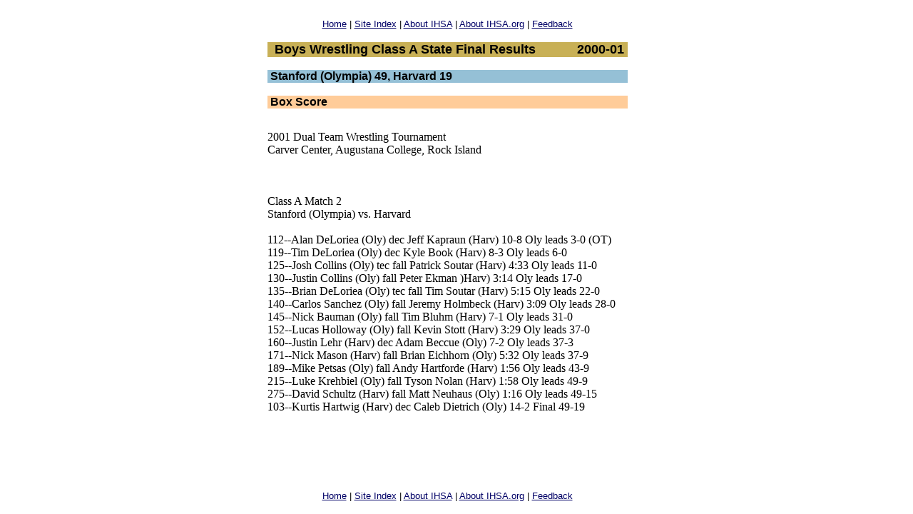

--- FILE ---
content_type: text/html
request_url: https://www.ihsa.org/archive/wr/2000-01/1box2.htm
body_size: 1133
content:
<!DOCTYPE HTML PUBLIC "-//W3C//DTD HTML 3.2 Final//EN"> 
<html>
<HEAD>
<!-- Copyright 2001 Illinois High School Association -->
<TITLE>IHSA Boys Wrestling Class A State Final Results</TITLE>
<LINK REL="StyleSheet" TYPE="text/css" HREF="/data/datastyle.css" />
</HEAD>
<BODY BGCOLOR=FFFFFF TEXT=000000 LINK=000066 ALINK=FF0000 VLINK=660066>
<TABLE WIDTH=98% BORDER=0 CELLSPACING=0 CELLPADDING=0>
<TD VALIGN=TOP ALIGN=CENTER>
<TABLE WIDTH=505 BORDER=0 CELLSPACING=0 CELLPADDING=0>
<TD ALIGN=CENTER>
</img SRC="/images/ihsa/IHSA-banner_challenge_sm.jpg" ALT="Illinois High School Association" WIDTH=500 HEIGHT=66>
<BR>
<FONT SIZE=-1 FACE=arial,helvetica>
<A HREF="/index.htm">Home</A> |
<A HREF="/siteindx.htm">Site Index</A> |
<A HREF="/org/ihsa.htm">About IHSA</A> |
<A HREF="/org/ihsaorg.htm">About IHSA.org</A> |
<A HREF="/org/contact.htm">Feedback</A><BR>
</FONT>
</img SRC="/images/spc/1x15.gif" WIDTH=1 HEIGHT=15>
<BR>
</TD>
<TR>
<TD>
<TABLE WIDTH=100% BORDER=0 CELLSPACING=0 CELLPADDING=0>
<TD BGCOLOR=c8b056><FONT SIZE=+1 FACE=arial,helvetica><B>&nbsp;
Boys Wrestling Class A State Final Results
</B></FONT></TD>
<TD BGCOLOR=c8b056 ALIGN=RIGHT><FONT SIZE=+1 FACE=arial,helvetica><B>
2000-01&nbsp;
</B></FONT></TD>
</TABLE>
<BR>
<TABLE WIDTH=100% BORDER=0 CELLSPACING=0 CELLPADDING=0>
<TD BGCOLOR=95C0D6><FONT FACE=arial,helvetica>
<B>&nbsp;Stanford (Olympia) 49, Harvard 19</B>
</FONT> </TD>
</TABLE>
<BR><TABLE WIDTH=100% BORDER=0 CELLSPACING=0 CELLPADDING=0>
<TD BGCOLOR=FFCC99><FONT FACE=arial,helvetica>
<B>&nbsp;Box Score</B>
</FONT> </TD>
</TABLE>
<BODY>
<P>
<PRE>
</PRE>
 <BR>
2001 Dual Team Wrestling Tournament<BR>
Carver Center, Augustana College, Rock Island<BR>
<BR>
<BR>
<BR>
Class A Match 2<BR>
Stanford (Olympia) vs. Harvard<BR>
<BR>
112--Alan DeLoriea (Oly) dec Jeff Kapraun (Harv) 10-8 Oly leads 3-0 (OT)<BR>
119--Tim DeLoriea (Oly) dec Kyle Book (Harv) 8-3 Oly leads 6-0<BR>
125--Josh Collins (Oly) tec fall Patrick Soutar (Harv) 4:33 Oly leads 11-0<BR>
130--Justin Collins (Oly) fall Peter Ekman )Harv) 3:14 Oly leads 17-0<BR>
135--Brian DeLoriea (Oly) tec fall Tim Soutar (Harv) 5:15 Oly leads 22-0<BR>
140--Carlos Sanchez (Oly) fall Jeremy Holmbeck (Harv) 3:09 Oly leads 28-0<BR>
145--Nick Bauman (Oly) fall Tim Bluhm (Harv) 7-1 Oly leads 31-0<BR>
152--Lucas Holloway (Oly) fall Kevin Stott (Harv) 3:29 Oly leads 37-0<BR>
160--Justin Lehr (Harv) dec Adam Beccue (Oly) 7-2 Oly leads 37-3<BR>
171--Nick Mason (Harv) fall Brian Eichhorn (Oly) 5:32 Oly leads 37-9<BR>
189--Mike Petsas (Oly) fall Andy Hartforde (Harv) 1:56 Oly leads 43-9<BR>
215--Luke Krehbiel (Oly) fall Tyson Nolan (Harv) 1:58 Oly leads 49-9<BR>
275--David Schultz (Harv) fall Matt Neuhaus (Oly) 1:16 Oly leads 49-15<BR>
103--Kurtis Hartwig (Harv) dec Caleb Dietrich (Oly) 14-2 Final 49-19<BR>
<BR>
<BR>
<BR>
<BR>
</TD>
<TR>
<TD ALIGN=CENTER>
<BR>
<BR>
<FONT SIZE=-1 FACE=arial,helvetica>
<A HREF="/index.htm">Home</A> |
<A HREF="/siteindx.htm">Site Index</A> |
<A HREF="/org/ihsa.htm">About IHSA</A> |
<A HREF="/org/ihsaorg.htm">About IHSA.org</A> |
<A HREF="/org/contact.htm">Feedback</A><BR>
</FONT>
</TD>
</TABLE>
</TABLE>
</BODY>
</HTML>
</BODY>
</HTML>


--- FILE ---
content_type: text/css
request_url: https://www.ihsa.org/data/datastyle.css
body_size: 4617
content:











/* THIS IS THE OLD STYLE SHEET ----------------------------------------------------------------------------------- */

/* DO NOT MAKE CHANGES HERE  -------------------------------------------------------------------------------------- */

/* THE NEW STYLE SHEETS ARE IN THE CSS FOLDER ---------------------------------------------------------------------- */
















/* GENERIC, from Amelia */

H1 {
	font-family:Rockwell, "Rockwell MT", 'LithoMedium', Arial, Helvetica, sans-serif;
	font-size:22px;
	color:#1B3A70;
	font-weight:normal;
}

H2 {
	font-family:Rockwell, "Rockwell MT", 'LithoMedium', Arial, Helvetica, sans-serif;
	font-size:20px;
	color:#333;
	margin:0;
	line-height:132%;
	font-weight:normal;
	font-weight:bold;
}

H3 {
	font-family: Rockwell, "Rockwell MT", 'LithoMedium', Arial, Helvetica, sans-serif;
	font-size:18px;
	color:#335FA3;
	font-weight:normal;
	padding:0;
	margin:12px 0 6px;
}

H4 {
	font-family:Georgia, "Times New Roman", Times, serif;
	font-size:16px;
	color:#444;
	margin:8px 0 6px;
	padding:0;
}

H5 {
	font-family:Georgia, "Times New Roman", Times, serif;
	font-size:15px;
	font-style:normal;
	font-weight:normal;
	color:#921817;
	margin:4px 0 2px;
	padding:0;
}

H6 {
	font-family:Arial, Helvetica, sans-serif;
	color:#777;
	font-size:13px;
	font-weight:bold;
	margin:0;
	padding:4px 0;
}

ul li {
	font-family:Arial, Helvetica, sans-serif;
	font-size:13px;
	line-height: 130%;
	list-style-image:url(images/arrow.png);
	vertical-align:-3px;
	margin:2px 0 2px 0px;
	padding:0 0 0 0px;
}

ul {
	margin:0 0 0 22px;
	padding:0;
}


ol li {
	font-family:Arial, Helvetica, sans-serif;
	font-size:13px;
	line-height: 130%;
	vertical-align:-3px;
	margin:2px 0 2px 0px;
	padding:0 0 0 0px;
}

ol {
	margin:0 0 0 22px;
	padding:0;
}

/* global classes ---------------------------------------------------- */

.l { text-align: left; }
.c { text-align: center; }
.r { text-align: right; }
.tabc {margin-left:auto; margin-right:auto;} /* for tables */

.top { vertical-align: top; }
.mid { vertical-align: middle; }
.bot { vertical-align: bottom; }

.b { font-weight: bold; }
.i { font-style: italic; }
.u { text-decoration: underline; }
.strike { text-decoration: line-through; }

.floatl { float: left }
.floatr { float: right }

.red { color: #FF0033; }
.green { color: #006600; }
.blue { color: #000066; }
.yellow { color: #FFFF66; }
.pink { color: #FF99CC; }
.orange { color: #FF6600; }
.white { color: #FFFFFF; }
.gray { color: #666666; }
.ltgray { color: #CCCCCC; }
.purple { color: #663399; }
.black { color: #000000; }
.ltblue { color: #BFDFFF; }
.teal { color: #00FF99; }

.bgred { background-color: #FF0033; }
.bggreen{ background-color: #006600; }
.bgblue { background-color: #000066; }
.bgyellow { background-color: #FFFF66; }
.bgltyellow { background-color: #FFFF99; }		/* light yellow = highliter */
.bgvltyellow { background-color: #FFFFDF; }		
.bgpink { background-color: #FF99CC; }
.bgorange { background-color: #FF6600; }
.bgwhite { background-color: #FFFFFF; }
.bggray { background-color: #666666; }
.bgltgray { background-color: #CCCCCC; }
.bgvltgray { background-color: #EEEEEE; }
.bgpurple { background-color: #663399; }
.bgblack { background-color: #000000; }
.bgltblue { background-color: #BFDFFF; }
.bgvltblue { background-color: #E1F0FF; }
.bgteal { background-color: #00FF99; }
.bgltgreen { background-color: #BCEFB4; }
.bgltpink { background-color: #FFE8F3; }

.px12  {font-size: !important 12px; }

/* div styles  ------------------------------------------------------------------------ */

div.clear { clear: both; }
div.break { page-break-before: always; }

		/* the DNN HTML module editor won't allow a CSS specification, 
		   so this style actually has to be specified inside the DIV command */

div.iframe-menu {
	background-color: #FFFF99;
	padding: 5px;
	border: thin dotted #999999;
}  

/* standard paragraphs and headers ---------------------------------------------------- */

p {
	font-size: 13px;
	line-height: 130%;
	font-weight: normal;
	font-family: Arial, Helvetica, sans-serif;
	color: #000000;
}

span.plain {
	font-size: 13px;
	font-weight: normal;
	font-family: Arial, Helvetica, sans-serif;
	color: #000000;
}

p.last-update {
	font-size: 16px;
	font-weight: normal;
	font-family: "Times New Roman", Times, serif;
	font-style: italic;
}

p.nospace {
	margin-top: 0px;
	margin-bottom: 0px;
}

p.exdent {
	text-indent: -30px;
	padding-left: 30px;
}

p.Xalert	{
	margin: 3px 0px 6px 0px;
	padding: 8px;
	text-align: left;
	font-weight: bold;
	border: 1px solid;
	border-color: #999999;
	background-color: #FF9999;
} 

p.Xwarning	{
	margin: 3px 0px 6px 0px;
	padding: 8px;
	text-align: left;
	font-weight: bold;
	border: 1px solid;
	border-color: #999999;
	background-color: #FFCC66;
} 



/* standard datagrids ---------------------------------------------------- */

table.simple {
	border: 0px;
}

table.simple td {
	border: 0px;
	padding: 1px 6px 1px 6px;
	font-family: Arial, Helvetica, sans-serif;
	font-size: 13px;
	/* vertical-align: middle;	   ' is the default; if specified here, global classes won't change it */
	/* text-align: left            ' is the default; if specified here, global classes won't change it */
}


/* standard datagrids ---------------------------------------------------- */

	/* in style "dgdefault", each cell is centered vertically */

table.dgdefault {
	border: 1px solid #CCCCCC;
	border-collapse: collapse;
}

table.dgdefault tr {
	border: 1px solid #CCCCCC;
	border-collapse: collapse;
}

table.dgdefault tr.alt {
	background-color: #E6E6E6;
}

table.dgdefault th {
	border: 1px solid #CCCCCC;
	border-collapse: collapse;
	padding: 1px 6px 1px 6px;
	font-family: Arial, Helvetica, sans-serif;
	font-size: 13px;
	font-weight: bold;
	background-color: #BFDFFF;
	color: #333333;
	/* vertical-align: middle;	   ' is the default; if specified here, global classes won't change it */
	/* text-align: center          ' is the default; if specified here, global classes won't change it */
}

table.dgdefault td {
	border: 1px solid #CCCCCC;
	border-collapse: collapse;
	padding: 1px 6px 1px 6px;
	font-family: Arial, Helvetica, sans-serif;
	font-size: 13px;
	/* vertical-align: middle;	   ' is the default; if specified here, global classes won't change it */
	/* text-align: left            ' is the default; if specified here, global classes won't change it */
}


	/* in style "dg" (for datagrid), each cell is aligned to the top */

table.dg {
	border: 1px solid #CCCCCC;
	border-collapse: collapse;
}

table.dg tr {
	border: 1px solid #CCCCCC;
	border-collapse: collapse;
}

table.dg tr.alt {
	background-color: #E6E6E6;
}

table.dg th {
	border: 1px solid #CCCCCC;
	border-collapse: collapse;
	padding: 1px 6px 1px 6px;
	font-family: Arial, Helvetica, sans-serif;
	font-size: 13px;
	font-weight: bold;
	background-color: #BFDFFF;
	color: #333333;
	vertical-align: bottom;		  /* since this is specified, global classes won't change it */
	/* 	text-align: center        ' is the default; if specified here, global classes won't change it */
}

table.dg td {
	border: 1px solid #CCCCCC;
	border-collapse: collapse;
	padding: 1px 6px 1px 6px;
	font-family: Arial, Helvetica, sans-serif;
	font-size: 13px;
	vertical-align: top;		  /* since this is specified, global classes won't change it */
	/* text-align: left           ' is the default; if specified here, global classes won't change it */
}



	/* in style "dg-very-compact" (for datagrid), each cell is aligned to the top */

table.dg-very-compact {
	border: 1px solid #CCCCCC;
	border-collapse: collapse;
}

table.dg-very-compact tr {
	border: 1px solid #CCCCCC;
	border-collapse: collapse;
}

table.dg-very-compact tr.alt {
	background-color: #E6E6E6;
}

table.dg-very-compact th {
	border: 1px solid #CCCCCC;
	border-collapse: collapse;
	padding: 1px 0px 1px 0px;
	font-family: Arial, Helvetica, sans-serif;
	font-size: 9px;
	font-weight: bold;
	background-color: #BFDFFF;
	color: #333333;
	vertical-align: bottom;		  /* since this is specified, global classes won't change it */
	/* 	text-align: center        ' is the default; if specified here, global classes won't change it */
}

table.dg-very-compact td {
	border: 1px solid #CCCCCC;
	border-collapse: collapse;
	padding: 1px 0px 1px 0px;
	font-family: Arial, Helvetica, sans-serif;
	font-size: 9px;
	vertical-align: top;		  /* since this is specified, global classes won't change it */
	/* text-align: left           ' is the default; if specified here, global classes won't change it */
}


	/* in style "dg-compact" (for datagrid), each cell is aligned to the top */

table.dg-compact {
	border: 1px solid #CCCCCC;
	border-collapse: collapse;
}

table.dg-compact tr {
	border: 1px solid #CCCCCC;
	border-collapse: collapse;
}

table.dg-compact tr.alt {
	background-color: #E6E6E6;
}

table.dg-compact th {
	border: 1px solid #CCCCCC;
	border-collapse: collapse;
	padding: 1px 0px 1px 0px;
	font-family: Arial, Helvetica, sans-serif;
	font-size: 11px;
	font-weight: bold;
	background-color: #BFDFFF;
	color: #333333;
	vertical-align: bottom;		  /* since this is specified, global classes won't change it */
	/* 	text-align: center        ' is the default; if specified here, global classes won't change it */
}

table.dg-compact td {
	border: 1px solid #CCCCCC;
	border-collapse: collapse;
	padding: 1px 0px 1px 0px;
	font-family: Arial, Helvetica, sans-serif;
	font-size: 11px;
	vertical-align: top;		  /* since this is specified, global classes won't change it */
	/* text-align: left           ' is the default; if specified here, global classes won't change it */
}



	/* in style "sites" (for correlated sites), each cell is centered vertically */

table.sites {
	border: 1px solid #CCCCCC;
	border-collapse: collapse;
}

table.sites tr {
	border: 1px solid #CCCCCC;
	border-collapse: collapse;
}

table.sites th {
	border: 1px solid #CCCCCC;
	border-collapse: collapse;
	padding: 1px 6px 1px 6px;
	font-family: Arial, Helvetica, sans-serif;
	font-size: 13px;
	font-weight: bold;
	background-color: #BFDFFF;
	color: #333333;
	vertical-align: bottom;		  /* since this is specified, global classes won't change it */
	/* 	text-align: center        ' is the default; if specified here, global classes won't change it */
}

table.sites td {
	border: 1px solid #CCCCCC;
	border-collapse: collapse;
	padding: 1px 6px 1px 6px;
	font-family: Arial, Helvetica, sans-serif;
	font-size: 13px;
	/* vertical-align: middle;	   ' is the default; if specified here, global classes won't change it */
	/* text-align: left           ' is the default; if specified here, global classes won't change it */
}


	/* in style "bracket" (for state tournament bracket), each cell is centered vertically */

table.bracket {
	border: 1px solid #CCCCCC;
	border-collapse: collapse;
}

table.bracket tr {
	border: 1px solid #CCCCCC;
	border-collapse: collapse;
}

table.bracket td {
	border: 1px solid #CCCCCC;
	border-collapse: collapse;
	padding: 1px 6px 1px 6px;
	font-family: Arial, Helvetica, sans-serif;
	font-size: 11px;
	/* vertical-align: middle;	   ' is the default; if specified here, global classes won't change it */
	/* text-align: left            ' is the default; if specified here, global classes won't change it */
}

table.bracket td.title {
	border: 1px solid #CCCCCC;
	border-collapse: collapse;
	padding: 6px;
	font-size: 18px;
	text-align: center;
	font-weight: bold;
	background-color: #95C0D6;
}

table.bracket td.level {
	font-size: 13px;
	text-align: center;
	font-weight: bold;
	background-color: #FFCC99;
	height: 30px;
}

table.bracket td.round {
	font-size: 12px;
	text-align: center;
	font-weight: bold;
	background-color: #CCFF99;
	height: 20px;
}

	/* in style "assign" (for tournament assignments), each cell is aligned to the top */

table.assign {
	border: 1px solid #CCCCCC;
	border-collapse: collapse;
}

table.assign tr {
	border: 1px solid #CCCCCC;
	border-collapse: collapse;
}

table.assign td {
	border: 1px solid #CCCCCC;
	border-collapse: collapse;
	padding: 6px 15px 6px 15px;
	vertical-align: top;	   ' is the default; if specified here, global classes won't change it */
	/* text-align: left            ' is the default; if specified here, global classes won't change it */
}

/* ScoreZone pages and adaptations ---------------------------------------------------- */

p.sz-menu-date {
	font-size: 16px;
	font-weight: normal;
	font-family: Arial, Helvetica, sans-serif;
	font-style: italic;
}

p.sz-menu-justscore {
	font-size: 18px;
	font-weight: normal;
	font-family: "Times New Roman", Times, serif;
}

p.sz-menu-item {
	font-size: 13px;
	font-weight: normal;
	font-family: Arial, Helvetica, sans-serif;
	font-style: italic;
	margin: 0px;
}


table.sz-contest		{
	border: 1px solid #000000;
	border-collapse: collapse;
	background-color: #FFFFFF;
}

table.sz-contest tr {
	border: 1px solid #000000;
	border-collapse: collapse;
}

table.sz-contest td {
	border: 1px solid #000000;
	border-collapse: collapse;
	padding: 3px 6px 3px 6px;
	font-family: Arial, Helvetica, sans-serif;
}

table.sz-contest td.site {
	padding-top: 6px;
	padding-bottom: 6px;
	text-align: center;
	font-size: 13px;
	font-weight: bold;
	background-color: #444444;
	color: #FFFFFF;
}

table.sz-contest td.site-hot {
	padding-top: 6px;
	padding-bottom: 6px;
	text-align: center;
	font-size: 13px;
	font-weight: bold;
	background-color: #008800;
	color: #FFFFFF;
}

table.sz-contest td.site-final {
	padding-top: 6px;
	padding-bottom: 6px;
	text-align: center;
	font-size: 13px;
	font-weight: bold;
	background-color: #BB0000;
	color: #FFFFFF;
}

table.sz-contest td.site-ppd {
	padding-top: 6px;
	padding-bottom: 6px;
	text-align: center;
	font-size: 13px;
	font-weight: bold;
	background-color: #DDDD00;
	color: #000000;
}

table.sz-contest td.level {
	text-align: center;
	font-size: 10px;
	background-color: #EEEEEE;
}

table.sz-contest td.school {
	text-align: left;
	vertical-align: middle;
	font-size: 12px;
}

table.sz-contest td.score {
	text-align: center;
	vertical-align: middle;
	font-size: 12px;
}

table.sz-contest td.period {
	text-align: center;
	vertical-align: middle;
	font-size: 12px;
}

table.sz-contest td.schedule-change {
	text-align: left;
	font-size: 11px;
	font-weight: bold;
	color: #CC0000;
}

table.sz-contest td.highlight {
	text-align: left;
	font-size: 11px;
}

table.sz-contest td.unusual-info {
	text-align: left;
	font-size: 11px;
	font-weight: bold;
}

table.sz-contest td.happening {
	text-align: left;
	font-size: 11px;
}

table.sz-contest td.audio-video {
	text-align: center;
	font-size: 11px;
}




/* table for displaying menu page scoreboards */

table.scoreboard { 
	border: 1px solid; 
	border-color: #cccccc; 
	border-collapse: collapse; 
}
table.scoreboard th	{ 
	border: 1px solid; 
	border-color: #cccccc; 
	border-collapse: collapse; 
	padding: 3px; 
	text-align: center; 
	font-size: 11px;
	font-family:  Arial, Helvetica, sans-serif;
} 
table.scoreboard td	{
	border: 1px solid;
	border-color: #cccccc;
	border-collapse: collapse;
	padding: 3px;
	font-family: Arial, Helvetica, sans-serif;
	text-align: center;
	font-size: 10px;
} 
table.scoreboard th.titlebar-class	{ 
	font-weight: bold;
	color: #003366; 
	background-color: #ffcc99; 
}
table.scoreboard th.titlebar-team-or-indiv	{ 
	font-weight: bold;
	color: #CC3333; 
	background-color: #cccccc; 
}
table.scoreboard th.titlebar-event	{ 
	font-weight: bold;
	color: #003366; 
	background-color: #eeeeee; 
}
table.scoreboard td.titlebar-instructions { 
} 
table.scoreboard td.titlebar-header-note { 
	color: #ff0000; 
}
table.scoreboard td.titlebar-footer-note { 
	text-align: left; 
	color: #ff0000; 
	background-color: #ffffff; 
}
table.scoreboard td.sbrank	{ 
} 
table.scoreboard td.sbteam	{ 
	text-align: left;  
} 
table.scoreboard td.sbscore	{ 
} 
table.scoreboard td.sbdate	{ 
} 
table.scoreboard td.sbdate1	{ 
} 




/* table for displaying new-style brackets */

table.bracket2011 {
	border-collapse: collapse;
}

table.bracket2011 td {
	padding: 0px;
	border: 0px;
	height: 0px;
}

table.bracket2011 tr.spacer {
	height: 7px;
}

table.bracket2011 td.team {
	font-family: Arial, Helvetica, sans-serif;
	font-size: 12px;
	border: 1px solid #aaa;
	background-color: #F9F9F9;
	padding-top: 0px;
	padding-right: 2px;
	padding-bottom: 0px;
	padding-left: 2px;
}

table.bracket2011 td.score {
	font-family: Arial, Helvetica, sans-serif;
	font-size: 12px;
	border: 1px solid #aaa;
	background-color: #F9F9F9;
	text-align: center;
	width: 20px;
	padding-top: 0px;
	padding-right: 2px;
	padding-bottom: 0px;
	padding-left: 2px;
}

table.bracket2011 td.site {
	font-family: "Arial Narrow", "Helvetica Narrow", sans-serif;
	font-size: 13px;
	padding: 0px 2px 0px 2px;
	border: 1px solid #aaa;
	background-color: #FFFFE1;
	text-align: center;
	vertical-align: top;
}

table.bracket2011 td.longscore {
	font-family: Arial, Helvetica, sans-serif;
	font-size: 12px;
	padding: 0px;
	border: 0px;
	text-align: center;
	vertical-align: top;
}

table.bracket2011 td.hide {
}

table.bracket2011 td.diminish {
	border: 1px solid #DDD;
	background-color: #FEFEFE;
	padding-top: 0px;
	padding-right: 2px;
	padding-bottom: 0px;
	padding-left: 2px;
}

table.bracket2011 td.level {
	font-family: Arial, Helvetica, sans-serif;
	font-size: 12px;
	padding: 0px 2px 0px 2px;
	border: 1px solid #aaa;
	background-color: #DCDAFE;
	text-align: center;
	text-transform: uppercase;
	font-weight: bold;
}
table.bracket2011 td.round {
	font-family: Arial, Helvetica, sans-serif;
	font-size: 12px;
	padding: 0px 2px 0px 2px;
	border: 1px solid #aaa;
	background-color: #666666;
	text-align: center;
	font-variant: normal;
	color: #FFFFFF;
	text-transform: uppercase;
	font-weight: bold;
}

table.bracket2011 td.brace {
	width: 7px;
	border-top-width: 2px;
	border-right-width: 2px;
	border-bottom-width: 2px;
	border-top-style: solid;
	border-right-style: solid;
	border-bottom-style: solid;
	border-top-color: #aaa;
	border-right-color: #aaa;
	border-bottom-color: #aaa;
}

table.bracket2011 td.bracetop {
	width: 7px;
	border-top-width: 2px;
	border-right-width: 2px;
	border-top-style: solid;
	border-right-style: solid;
	border-top-color: #aaa;
	border-right-color: #aaa;
}

table.bracket2011 td.bracebottom {
	width: 7px;
	border-bottom-width: 2px;
	border-right-width: 2px;
	border-bottom-style: solid;
	border-right-style: solid;
	border-bottom-color: #aaa;
	border-right-color: #aaa;
}

table.bracket2011 td.spike {
	width: 7px;
	border-bottom-width: 2px;
	border-bottom-style: solid;
	border-bottom-color: #aaa;
}

table.bracket2011 a:link {
	font-size: 12px;
}
table.bracket2011 a:hover {
'	font-size: 22px;
}


/* special golf stuff */

/* combined leader board  */

table.GCombinedBoard   			{ width: 100%; border: 1px solid #CCC; border-collapse: collapse; 
									text-align: center; background-color: #FFF;
                        			font: 11pt "Times New Roman",Times,serif }
									
table.GCombinedBoard td  		{ border: 1px solid #CCC; padding: 1px }
table.GCombinedBoard a:link 	{ color: black; text-decoration: underline }
table.GCombinedBoard a:visited 	{ color: black; text-decoration: underline }
table.GCombinedBoard a:hover 	{ color: red; text-decoration: underline }
table.GCombinedBoard a:active 	{ color: red; text-decoration: underline }

table.GCombinedBoard td.GCB-Playoff	    		{ background-color: #FD5; color: #000; font: bold 11pt }
table.GCombinedBoard td.GCB-Head		    		{ background-color: #9C9; color: #000; font: bold 11pt }
table.GCombinedBoard td.GCB-Team         		{ background-color: #DFD; color: #000; font: 11pt; text-align: left }
table.GCombinedBoard td.GCB-Indiv        		{ background-color: #DFD; color: #000; font: 11pt; text-align: left; line-height: 97% }
table.GCombinedBoard font.GCB-IndivTeam     		{ color: #000; font: 8pt}
table.GCombinedBoard td.GCB-Total        		{ background-color: #FFF; color: #000; font: 11pt; text-align: left }
table.GCombinedBoard td.GCB-Par          		{ background-color: #FFF; color: #000; font: bold 12pt }


table.GCB-Message		{
	width: 100%;
	border: 0px;
	text-align: center;
	background-color: #DDD;
	font-family: "Times New Roman", Times, serif;
	font-size: 12pt;
	font-weight: bold;
}
table.GCB-TourneyBA			{ width: 100%; border: 0px; text-align: center; background-color: #080;
                    	    font: bold 11pt "Arial",HelveticaNarrow,sans-serif; color: #FFF }
table.GCB-TourneyBA td 		{ padding: 0px; }
table.GCB-TourneyBAA		{ width: 100%; border: 0px; text-align: center; background-color: #00C;
                    	    font: bold 11pt "Arial",HelveticaNarrow,sans-serif; color: #FFF }
table.GCB-TourneyBAA td 	{ padding: 0px; }
table.GCB-TourneyB3A		{ width: 100%; border: 0px; text-align: center; background-color: #000000;
                    	    font: bold 11pt "Arial",HelveticaNarrow,sans-serif; color: #FFF }
table.GCB-TourneyB3A td 	{ padding: 0px; }
table.GCB-TourneyGA			{ width: 100%; border: 0px; text-align: center; background-color: #C00;
                    	    font: bold 11pt "Arial",HelveticaNarrow,sans-serif; color: #FFF }
table.GCB-TourneyGA td	 	{ padding: 0px; }
table.GCB-TourneyGAA		{ width: 100%; border: 0px; text-align: center; background-color: #660066;
                    	    font: bold 11pt "Arial",HelveticaNarrow,sans-serif; color: #FFF }
table.GCB-TourneyGAA td 	{ padding: 0px; }		
					
/* table of results */

table.GResults     			{ width: 100%; border: 1px solid #CCC; border-collapse: collapse; 
								text-align: center; background-color: #FFF;
                       			font: "Times New Roman",Times,serif }
table.GResults td  			{ border: 1px solid #CCC; padding: 1px }
table.GResults a:link 		{ color: black; text-decoration: none }
table.GResults a:visited 	{ color: black; text-decoration: none }
table.GResults a:hover 		{ color: red; text-decoration: underline }
table.GResults a:active 	{ color: red; text-decoration: underline }

table.GR-Message			{ width: 100%; border: 0px; text-align: left; background-color: #DDD;
                        		font: bold 12pt "Times New Roman",Times,serif }

table.GResults td.GR-Playoff			{ background-color: #FD5; 	color: #000; font-size: 12pt; font-weight: bold; }
table.GResults td.GR-Head    			{ background-color: #9C9; color: #000; font-size:  12pt; font-weight: bold }
table.GResults td.GR-PlayerText			{ background-color: #9C9; color: #000; font-size:  12pt; font-weight: bold; text-align: left }
table.GResults td.GR-ParText			{ background-color: #9C9; color: #000; font-size: 9pt; text-align: right }
table.GResults td.GR-ParYardage      	{ background-color: #9C9; color: #000; font-size: 9pt }

table.GResults td.GR-Team         		{ font-family: "Arial",HelveticaNarrow,sans-serif;  background-color: #FFF; color: #000; font-size: 14pt; font-weight: bold;text-align: left; height: 55px;	vertical-align: bottom }
table.GResults td.GR-TeamIndiv        	{ background-color: #DFD; color: #000; font-size: 11pt; text-align: left; line-height: 97% }
table.GResults td.GR-Indiv        		{ background-color: #DFD; color: #000; font-size: 10pt; text-align: left; line-height: 97% }
table.GResults font.GR-IndivTeam     	{ color: #000; font: 8pt}

table.GResults td.GR-Eagle       	 	{ background-color: #A0A; color: #FFF; font-size: 11pt }
table.GResults td.GR-Birdie      	 	{ background-color: #F88; color: #000; font-size: 11pt }
table.GResults td.GR-Par          		{ background-color: #FFF; color: #000; font-size: 11pt }
table.GResults td.GR-Bogey        		{ background-color: #CCC; color: #000; font-size: 11pt }
table.GResults td.GR-Double       		{ background-color: #88F; color: #000; font-size: 11pt }
table.GResults td.GR-Triple       		{ background-color: #444; color: #FFF; font-size: 11pt }
table.GResults td.GR-SubTotal     		{ background-color: #DFD; color: #000; font-size: 12pt; font-weight: bold }
table.GResults td.GR-Total        		{ background-color: #FFF; color: #008; font-size: 12pt; font-weight: bold }
table.GResults td.GR-Spacer       		{ background-color: #DFD}
table.GResults td.GR-TeamTotalText		{ background-color: #FFF; color: #000; font: 12pt; text-align: left }


/* key to colors */

table.GR-Key	     	{ width: 300px; border: 1px solid #CCC; border-collapse: collapse; 
							text-align: center; background-color: #FFF;
             	           font-size: 12pt; font-weight: bold; font-family: "Times New Roman",Times,serif }
table.GR-Key td 	 	{ border: 1px solid #CCC; padding: 1px }
table.GR-Key td.GK-KeyText       	{ text-align: left; font-size: 12pt; font-weight: bold  }
table.GR-Key td.GR-Eagle       	 	{ background-color: #A0A; color: #FFF; font-size: 11pt }
table.GR-Key td.GR-Birdie      	 	{ background-color: #F88; color: #000; font-size: 11pt }
table.GR-Key td.GR-Par          		{ background-color: #FFF; color: #000; font-size: 11pt }
table.GR-Key td.GR-Bogey        		{ background-color: #CCC; color: #000; font-size: 11pt }
table.GR-Key td.GR-Double       		{ background-color: #88F; color: #000; font-size: 11pt }
table.GR-Key td.GR-Triple       		{ background-color: #444; color: #FFF; font-size: 11pt }

/* table of links */

table.GR-Links	     	{ width: 700px; border: 1px solid #888; border-collapse: collapse; 
							text-align: center; background-color: #FFF;
                	        font: bold 10pt "Arial",HelveticaNarrow,sans-serif; }
table.GR-Links td 	 	{ border: 0px solid #CCC; padding: 5px }
table.GR-Links td.GR-LinkTitle 	 	{ font: italic 14pt }


/* Big Board scoreboard used at the sites */

table.GBigBoard     	{ width: 100%; border: 1px solid #000;
                      	  border-collapse: collapse; text-align: center; background-color: #FFF;
                      	  font-family: "Arial",Helvetica,sans-serif }
table.GBigBoard td  	{ border: 1px solid #000; padding: 1px; height: 32px }

table.GBigBoard td.GBB-Title			{ color: #050; font: bold 24pt }
table.GBigBoard td.GBB-Time				{ color: #000; font: bold 11pt }
table.GBigBoard td.GBB-Playoff			{ background-color: #FB2; color: #000; font: bold 14pt }
table.GBigBoard td.GBB-Message			{ background-color: #FF0; color: #000; font: bold 15pt }
table.GBigBoard td.GBB-Head				{ background-color: #060; color: #FFF; font: bold 12pt }
table.GBigBoard td.GBB-Name				{ color: #000; font: bold 12pt "Arial",HelveticaNarrow,sans-serif; text-align: left }
table.GBigBoard td.GBB-NameComp			{ color: #000; font: bold 12pt "Arial Narrow",HelveticaNarrow,sans-serif; text-align: left }
table.GBigBoard td.GBB-School			{ color: #050; font: bold 9pt "Arial",HelveticaNarrow,sans-serif; text-align: left }
table.GBigBoard td.GBB-StartHole		{ background-color: #CCC }
table.GBigBoard font.GBB-UnderPar		{ color: #F00; font: bold 14pt }
table.GBigBoard font.GBB-OverPar		{ color: #000; font: bold 14pt }

table.GBB-Teams			{ width: 100%; border: 1px solid #000;
                    	    border-collapse: collapse; text-align: left; background-color: #FFF;
                        	font: bold 14pt "Arial",Helvetica,sans-serif }

table.GBB-Teams	td		{ height: 28px }

p.Leading8px	 		{ margin: 0 0 8px}


														
/* combined course statistics  */

table.GStats   			{ width: 650px; border: 1px solid #CCC; border-collapse: collapse; 
							text-align: center; background-color: #FFF;
                        	font: 11pt "Times New Roman",Times,serif }
table.GStats td  		{ width: 9%; border: 1px solid #CCC; padding: 1px }

table.GStats td.GS-Title	    		{ background-color: #080; color: #FFF; font: bold 15pt }
table.GStats td.GS-Head	    		{ background-color: #9C9; color: #000; font: bold 11pt }


/* table of tee times */

table.GTeeTime     		{ width: 100%; border: 1px solid #CCC; border-collapse: collapse; 
							text-align: center; background-color: #FFF;
                       		font: 10pt "Times New Roman",Times,serif }
table.GTeeTime td  		{ border: 1px solid #CCC; padding: 1px; vertical-align: top }

table.GTeeTime  td.GT-Head	    		{ background-color: #9C9; color: #000; font: bold 11pt }
table.GTeeTime  td.GT-Text	    		{ text-align: left }



/* mobile golf scoreboard */

table.mobile-golf-scoreboard
{	border: 0px;
	padding: 0px;
	margin: 0px;
	width: 100%
	}
	
table.mobile-golf-scoreboard tr
{	background-color: #FFFFF;
	font-family: "Trebuchet MS", Arial, Helvetica, sans-serif;
	font-size: 12px;
	text-align: left;
}
table.mobile-golf-scoreboard tr.alt
{	background-color: #EEEEEE;
	font-family: "Trebuchet MS", Arial, Helvetica, sans-serif;
	font-size: 12px;
	text-align: left;
}

table.mobile-golf-scoreboard tr.mobile-golf-team-or-indiv
{
	background-color: #66CC33;
	font-family: "Trebuchet MS", Arial, Helvetica, sans-serif;
	font-size: 14px;
	text-align: center;
	font-weight: bold;
}
table.mobile-golf-scoreboard tr.mobile-golf-school
{	background-color: #EEEEEE;
	font-family: "Trebuchet MS", Arial, Helvetica, sans-serif;
	font-size: 10px;
	text-align: left;
}
p.mobile-golf-links
{
	font-family: "Trebuchet MS", Arial, Helvetica, sans-serif;
	font-size: 20px;
	text-align: center;
	margin: 0px;
}
p.mobile-golf-last-update
{
	font-family: "Trebuchet MS", Arial, Helvetica, sans-serif;
	font-size: 12px;
	text-align: center;
	font-style: italic;
	margin: 0px;
}


/* Football timetable */

table.timetable {
	border: 0px;
	background-color: #FFFFFF;
}

table.timetable tr {
	border: 0px;
}

table.timetable td {
	border: 0px;
	vertical-align: top;
}


/* the following styles must also be put in ihsa/portals/default/default.css  */


table.YellowMenu {
	background-color: #FFFF99; 
	padding: 5px; 
	border: thin dotted #999999;
	border-collapse: collapse;
	}
p.ThisActivity {
	font-family: Rockwell, "Rockwell MT", 'LithoMedium', Arial, Helvetica, sans-serif;
	font-size: 15px;
	color: #FFFFFF;
	border: 1px solid #FFFFFF;
	margin: 0px;
	padding: 4px;
	background-color: #DD5F2D;
}
p.ThisActivity a:link {
	text-decoration:none;
	color: #FFFFFF;
}
p.ThisActivity a:visited {
	text-decoration:none;
	color: #FFFFFF;
}
p.ThisActivity a:hover {
	text-decoration:none;
	color: #FFFFFF;
}
p.ThisActivity a:active {
	text-decoration:none;
	color: #FFFFFF;
}
p.iFrameMenu {
	font-family: Arial, Helvetica, sans-serif;
	font-size: 13px;
	color: #335FA3;
	border: 1px solid #FFFFFF;
	margin: 0px;
	padding: 4px;
	background-color: #CCCCCC;
	font-weight: bold;
	text-indent: 10px;
}
p.iFrameMenu a:link {
	text-decoration:none;
	color: #335FA3;
}
p.iFrameMenu a:visited {
	text-decoration:none;
	color: #335FA3;
}
p.iFrameMenu a:hover {
	text-decoration:none;
	color: #335FA3;
}
p.iFrameMenu a:active {
	text-decoration:none;
	color: #335FA3;
}
p.iFrameMenuItem {
	font-family: Arial, Helvetica, sans-serif;
	font-size: 13px;
	line-height: 190%;
	font-weight: normal;
	color: #000000;
	text-align:center;
	margin: 0px;
	padding: 0px;
}
p.iFrameMenuItemLeft {
	font-family: Arial, Helvetica, sans-serif;
	font-size: 13px;
	line-height: 190%;
	font-weight: normal;
	color: #000000;
	text-align:left;
	margin: 0px 0px 0px 3px;
	padding: 0px;
}
span.MenuHighlight {
	font-family: Arial, Helvetica, sans-serif;
	font-size: 13px;
	color: #DD5F2D;
	font-weight: bold;
}
p.QuickResultsMode {
	font-family: Arial, Helvetica, sans-serif;
	font-size: 16px;
	line-height: 190%;
	font-weight: bold;
	color: #000000;
	text-align:center;
	margin: 0px;
	padding: 0px;
	background-color: #FF99FF;
}